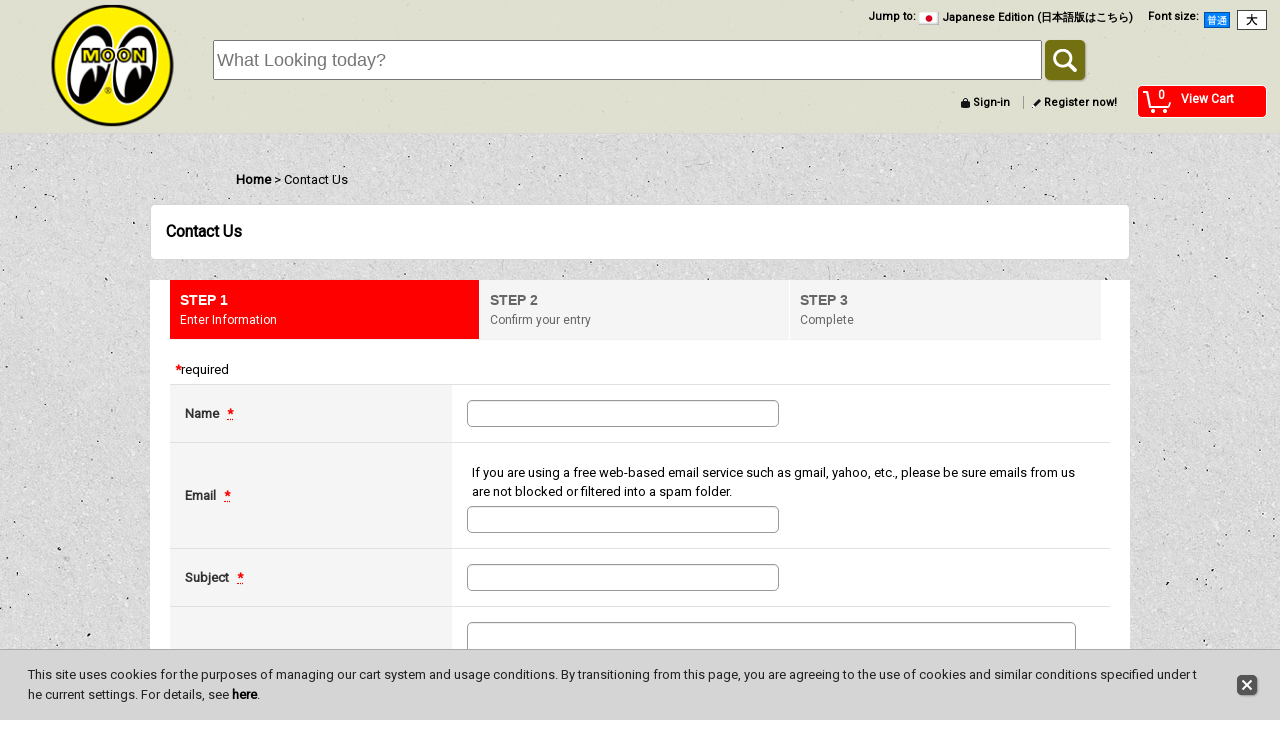

--- FILE ---
content_type: text/css
request_url: https://www.mooneyes.jp/res/layout001/style/template.css?1811011534
body_size: 2739
content:
@charset "utf-8";
/* CSS Document */

#header_bottom .wishlist {
    border-left: 1px solid #999999;
}

.wishlist A {
    background-image: url(img/icon_wishlist.gif);
}

/*-----------------------------------------------------------*/
@media only screen and (-webkit-min-device-pixel-ratio: 1.5),
only screen and (min-resolution: 144dpi) {
    /*-----------------------------------------------------------*/
    .wishlist A {
        background-image: url(img/icon_wishlist_x2.gif);
        background-size: 15px 15px;
    }
    /*-----------------------------------------------------------*/
}

.side_signin .signin .wishlist A:hover {
    background-color: #F5F5F5;
}

.favoritelist_contents .sort_number {
    border-left: none;	
}

.bulk_mode .bulk_list_setting,
.bulk_mode .wishlist_bulk {
    border-bottom: 1px solid #E0DFE3;
}

.bulk_check_box {
    background-color: #F5F5F5;
}

.delete_btn {
    width: 20px;
    height: 20px;
    background-image: url(img/btn_winclose.png);
}

.delete_btn:hover {
    background-image: url(img/btn_winclose_o.png);
    background-color: transparent;
}

/*-----------------------------------------------------------*/
@media only screen and (-webkit-min-device-pixel-ratio: 1.5),
only screen and (min-resolution: 144dpi) {
    /*-----------------------------------------------------------*/
    .delete_btn {
        background-image: url(img/btn_winclose_x2.png);
        background-size: 20px 20px;
    }

    .delete_btn:hover {
        background-image: url(img/btn_winclose_o_x2.png);
        background-size: 20px 20px;
    }

    /*-----------------------------------------------------------*/
}

.overlay_area .modal_skin {
    background-color: #FFFFFF;
    border: 1px solid #E0DFE3;
}

.bulk_mode .fixed_bottom {
    background-color: #F5F5F5;
    border-top: #E0DFE3 solid 1px;
}

.item_registration_date {
    color: #666666;
}

.item_memo_title {
    color: #000000;
}

.item_memo_text {
    background-color: #F9F9F9;
    color: #000000;
}

.quasi_link {
    color: #0088CC;
}

.quasi_link:hover {
    color: #0066CC;
}

/*************************************************************/

.category_list li ul li ul li A {
    padding: 5px 5px 5px 33px;
    background-position: 18px 6px;
    font-weight: normal;
}

.category_list li ul li ul li {
    background-color: #FFFFFF;
    border: none;
}

.side_category_popup .hover .subcategories .parentcategory A {
    background-color: transparent;
}

.side_category_popup .hover .subcategories .parentcategory A:hover {
    background-color: #E9E9E9;
    color: #000000;
}

#leftcol .side_category_popup .sub_category_box .sub_category_box {
    left: 238px;
}

#rightcol .side_category_popup .sub_category_box .sub_category_box {
    right: 238px;
}

/*************************************************************/

.calendar_data {
    padding: 15px 0px;
}

.top_page_body #maincol1 .calendar h2,
.top_page_body #maincol2 .calendar h2,
.top_page_body #maincol3 .calendar h2 {
    background-color: #FFFFFF;
    background-repeat: no-repeat;
    background-position: left top;
    padding-top: 30px ;
    color: #000000;
}

.top_page_body #maincol1 .calendar h2 {
    background-image: url(img/item_h2_bg_b.gif);
}

/*-----------------------------------------------------------*/
@media only screen and (-webkit-min-device-pixel-ratio: 1.5),
only screen and (min-resolution: 144dpi) {
    /*-----------------------------------------------------------*/
    .top_page_body #maincol1 .calendar h2 {
        background-image: url(img/item_h2_bg_b_x2.gif);
        background-size: 980px 50px;
    }

    /*-----------------------------------------------------------*/
}

.top_page_body #maincol2 .calendar h2 {
    background-image: url(img/item_h2_bg.gif);
}

/*-----------------------------------------------------------*/
@media only screen and (-webkit-min-device-pixel-ratio: 1.5),
only screen and (min-resolution: 144dpi) {
    /*-----------------------------------------------------------*/
    .top_page_body #maincol2 .calendar h2 {
        background-image: url(img/item_h2_bg_x2.gif);
        background-size: 780px 50px;
    }

    /*-----------------------------------------------------------*/
}

.top_page_body #maincol3 .calendar h2 {
    background-image: url(img/item_h2_bg_s.gif);
}

/*-----------------------------------------------------------*/
@media only screen and (-webkit-min-device-pixel-ratio: 1.5),
only screen and (min-resolution: 144dpi) {
    /*-----------------------------------------------------------*/
    .top_page_body #maincol3 .calendar h2 {
        background-image: url(img/item_h2_bg_s_x2.gif);
        background-size: 580px 50px;
    }

    /*-----------------------------------------------------------*/
}


.side_col .calendar h2 {
    background-image: url(img/side_h2_bg.gif);
}

#main_container .calendar h2 {
    background-image: url(img/page_h2_bg.gif);
    background-repeat: repeat-x;
    background-position: left bottom;
    background-color: #444444;
    padding: 10px;
    margin-bottom: 1px;
    font-size: 108%;
    color: #FFFFFF;
    font-weight: bold;
}


/*************************************************************/

.cal_month {
    padding-bottom: 15px;
    text-align: center;
}

.cal_month .prev_month,
.cal_month .next_month,
.cal_month .this_month {
    padding: 0px 10px;
}

.cal_month span.prev_month,
.cal_month span.next_month {
    padding: 0px 5px;
    font-weight: bold;
    cursor: pointer;
}

.cal_month span.prev_month:hover,
.cal_month span.next_month:hover {
    opacity:0.5;
    filter: alpha(opacity=50);
}

.this_month {
    font-size: 123.1%;
    font-weight: bold;
}

.side_col .this_month {
    font-size: 14px;
    padding: 0px;
}

.side_col .next_month,
.side_col .prev_month {
    font-size: 13px;
    padding: 0px;
}

.calendar_data .data_table th.cell_header,
.calendar_data .data_table td.cell_data {
    border: 1px solid #CCCCCC;
}

.calendar_data .cal_day_header {
    font-size: 85%;
}

.calendar_data .data_table .cal_day_cell {
    width: 14%;
    height: 60px;
    vertical-align: top;
}

.sun .cal_day {
    color: #CC0000;
}

.sat .cal_day {
    color: #3399CC;
}

.calendar_data .today {
    font-weight: bold;
}

.event_list li {
    border-bottom: 1px solid #E0DFE3;
}

.event_data {
    padding: 10px 0px;
}

.event_name {
    font-weight: bold;
    line-height: normal;
}

div.event_icon {
    text-align: center;
}

div.event_icon img {
    margin: 0px 1px;
}

span.event_icon {
    margin-right: 5px;
}

.calendar_data .holiday,
.holiday_icon {
    background-color: #FFEFBF;
}

.holiday_icon {
    border: 1px solid #CCCCCC;
    display: inline-block;
    width: 15px;
    height: 15px;
}

.event_desc {
    font-size: 93%;
    padding: 5px;
}

.side_col .cal_day {
    font-size: 85%;
}

.side_col .data_table th.cell_header,
.side_col .data_table td.cell_data {
    padding: 2px;
}

.side_col .calendar_data .data_table .cal_day_cell {
    height: auto;
}

/*************************************************************/
/* whatnew diary category */

.pwhatnew_contents .article_title,
.pdiary_contents .article_title {
    background-image: url(img/page_h3_bg.gif);
    background-repeat: repeat-x;
    background-position: left bottom;
    background-color: #FFFFFF;
    border-top: 1px solid #F1F1F1;
    border-left: 5px solid #D1D1D1;
    padding: 15px;
    font-weight: bold;
}

.back_number {
    padding: 10px 10px 0px;
}

.side_box.articlenav h2 {
    background-image: url(img/side_category_bg.gif);
    background-color: #444444;
    color: #FFFFFF;
    border-top: none;
}

.articlenav_list {
	border: 1px solid #E9E9E9;
}

.articlenav_list li {
    background-color: #F5F5F5;
    border-top: 1px solid #FFFFFF;
    border-bottom: 1px solid #D9D9D9;
    position: relative;
}

.articlenav_list li A {
    padding: 5px 18px 5px 18px;
    background-image: url(img/icon_b.gif);
    background-repeat: no-repeat;
    background-position: 3px 6px;
    color: #444444;
}

/* 高解像度ディスプレイ対応 */
/*-----------------------------------------------------------*/
@media only screen and (-webkit-min-device-pixel-ratio: 1.5),
only screen and (min-resolution: 144dpi) {
    /*-----------------------------------------------------------*/
    .articlenav_list li A {
        background-image: url(img/icon_b_x2.gif);
        background-size: 15px 15px;
    }
    /*-----------------------------------------------------------*/
}

.articlenav_list li.nav_on {
    background-color: #E0F0F8;
    margin: 0px;
    border-top: none;
    border-bottom: none;
}

.articlenav_list li A.nav_on {
    color: #006DD9;
    font-weight: bold;
}

.articlenav_list li ul .category_toggle {
    display: block;
    width: 15px;
    height: 40px;
    position: absolute;
    top: 0px;
    left: 8px;
}

.articlenav_list li A:hover {
    background-color: #E9E9E9;
    color: #000000;
}

.articlenav_list li.nav_on A.nav_on:hover {
    background-color: #E0F0F8;
    font-weight: bold;
}

.articlenav_list li ul li A {
    padding: 5px 5px 5px 23px;
    background-position: 8px 6px;
    color: #666666;
    font-weight: normal;
}

.articlenav_list li ul li {
    background-color: #FFFFFF;
    border: none;
}

/*************************************************************/
/* review */

.large_rating_icon .star_empty {
    background-image: url(../img/all/star_empty.png);
}

.large_rating_icon .star_full {
    background-image: url(../img/all/star_full.png);
}

.large_rating_icon .star_half {
    background-image: url(../img/all/star_half.png);
}

/*-----------------------------------------------------------*/
@media only screen and (-webkit-min-device-pixel-ratio: 1.5),
only screen and (min-resolution: 144dpi) {
    /*-----------------------------------------------------------*/
    .large_rating_icon .star_empty {
	    background-image: url(../img/all/star_empty_x2.png);
		background-size: 30px 30px;
    }
	
	.large_rating_icon .star_full {
	    background-image: url(../img/all/star_full_x2.png);
		background-size: 30px 30px;
    }
	
	.large_rating_icon .star_half {
	    background-image: url(../img/all/star_half_x2.png);
		background-size: 30px 30px;
    }

    /*-----------------------------------------------------------*/
}

.medium_rating_icon .star_empty {
    background-image: url(../img/all/star_empty_m.png);
}

.medium_rating_icon .star_full {
    background-image: url(../img/all/star_full_m.png);
}

.medium_rating_icon .star_half {
    background-image: url(../img/all/star_half_m.png);
}

/*-----------------------------------------------------------*/
@media only screen and (-webkit-min-device-pixel-ratio: 1.5),
only screen and (min-resolution: 144dpi) {
    /*-----------------------------------------------------------*/
    .medium_rating_icon .star_empty {
	    background-image: url(../img/all/star_empty_mx2.png);
		background-size: 23px 23px;
    }
	
	.medium_rating_icon .star_full {
	    background-image: url(../img/all/star_full_mx2.png);
		background-size: 23px 23px;
    }
	
	.medium_rating_icon .star_half {
	    background-image: url(../img/all/star_half_mx2.png);
		background-size: 23px 23px;
    }

    /*-----------------------------------------------------------*/
}

.small_rating_icon .star_empty {
    background-image: url(../img/all/star_empty_xs.png);
}

.small_rating_icon .star_full {
    background-image: url(../img/all/star_full_xs.png);
}

.small_rating_icon .star_half {
    background-image: url(../img/all/star_half_xs.png);
}

/*-----------------------------------------------------------*/
@media only screen and (-webkit-min-device-pixel-ratio: 1.5),
only screen and (min-resolution: 144dpi) {
    /*-----------------------------------------------------------*/
    .small_rating_icon .star_empty {
	    background-image: url(../img/all/star_empty.png);
		background-size: 15px 15px;
    }
	
	.small_rating_icon .star_full {
	    background-image: url(../img/all/star_full.png);
		background-size: 15px 15px;
    }
	
	.small_rating_icon .star_half {
	    background-image: url(../img/all/star_half.png);
		background-size: 15px 15px;
    }

    /*-----------------------------------------------------------*/
}

.rating_point {
    color: #EF9D35;
}

.bar_graph {
    background-color: #EF9D35;
}

.review_data {
    border-bottom: 1px dotted #000000;
}

.review_postdate {
    background-color: #F5F5F5;
}

.review_note {
    border-top: 1px solid #E0DFE3;
    border-bottom: 1px solid #E0DFE3;
}

.detail_page_body .review_note {
    border-top: 1px solid #E0DFE3;
    border-bottom: none;
}

.owner_note {
    border-bottom: 1px solid #E0DFE3;
}

.owner_header {
    color: #0088CC;
}

.user_number {
    color: #EF9D35;
}

.review_search {
    background-color: #F5F5F5;
    border-bottom: 1px solid #FFFFFF;
}

.review_admin .global_btn {
    border-top: 1px solid #E0DFE3;
}

.confirm_email {
	border-color: #E0DFE3;
	background-color: #FFFFEE;
}

.customize_form .form_table .form_error .calendar_data th,
.customize_form .form_table .form_error .calendar_data td {
    background-color: #FFFFFF;
	color: #333333;
	border: 1px solid #CCCCCC!important;
}

.customize_form .form_table .form_error .calendar_data th {
    background-color: #F5F5F5;
}

.has_hierarchical_title .section_title h3 {
    background-image: url(img/page_h3_bg.gif);
    background-repeat: repeat-x;
    background-position: left bottom;
    background-color: #FFFFFF;
    border-top: 1px solid #F1F1F1;
    border-left: 5px solid #D1D1D1;
    padding: 15px;
    font-weight: bold;
}


/*************************************************************/
/* search_sort */

.search_sort .sort_vertical div {
    float: none;
    display: block;
    width: auto;
    border-left: none;
    background-color: #FFFFFF;
    border-bottom: 1px solid #E0DFE3;
}

.search_sort .sort_vertical p {
    text-align: left;
    padding-left: 15px;	
}

.search_sort .sort_vertical {
    display: block;
	margin-top: 8px;
}

.searchlist_contents .search_sort {
    padding: 10px;
    border: none;
	border-top: 1px solid #E0DFE3;
    background-color: #F5F5F5;
}

.display_link .search_sort_title {
    background-position: right center;
    background-repeat: no-repeat;
}

.search_sort .custom_toggle_button {
    background-position: left center;
    background-repeat: no-repeat;
    padding: 5px 5px 5px 25px;
    color: #000000;
	display: block;
}


/*************************************************************/
/* sns */


.article_social {
    padding-top: 10px;
    border-top: 1px dotted #D1D1D1;
}

.article_comment {
    margin-top: 15px;
}

.page_box .article_comment h2 {
    font-size: 108%;	
}


/*************************************************************/
/* btn */

.general_btn {
    display: inline-block;
    padding: 3px;
    border: solid 1px #CCCCCC;
    border-radius: 5px;
}

.use_hover .general_btn:hover {
    border: 1px solid #CCCCCC;
    background-color: #F5F5F5;
}

.standard_btn {
    display: inline-block;
    padding: 10px 20px;
    border: solid 1px #CCCCCC;
    border-radius: 5px;
}

.use_hover .standard_btn:hover {
    border: 1px solid #CCCCCC;
    background-color: #F5F5F5;
}

#payment_contents th.postop{
    border-top: 1px solid #E0DFE3;
}

.member_amazon_contents .inner_contents_box {
    border: none;
}

/*************************************************************/
/* ranking navon */
.ranking_navigation li A.nav_on {
    background-color: #F5F5F5;
}

/*************************************************************/
/* category image */
.side_category_stack .has_image_list .category_toggle {
	background-image: url(img/icon_dbc.gif);
}
.side_category_stack .has_image_list .category_toggle.open {
	background-image: url(img/icon_db.gif);
}

/*************************************************************/
/* preorder */
.preorder_icon {
	background-color: #0088CC;
	color: #FFFFFF;
}

/*************************************************************/
/* tablayout */
.tablayout_navigation .nav_btn {
  border-bottom: 3px solid #E0DFE3;
  background-color: #FFFFFF;
	color: #555555;
}
.tablayout_navigation .nav_btn.nav_on,
.tablayout_navigation .nav_btn:hover {
	border-bottom: 3px solid #000000;
	background-color: #FFFFFF;
	color: #000000;
}

/*************************************************************/
/* tablayout */
.tablayout_navigation .badge {
  background-color: #FF0000;
  color: #FFFFFF;
}

--- FILE ---
content_type: text/css
request_url: https://www.mooneyes-official.com/ochanoko/2016/css/ochanoko-tuika.css
body_size: 12921
content:
@charset "utf-8";
/* CSS Document */

/* ここまで */
.ticker {
    width: 80%;
    position: relative;
    overflow: hidden;
    background-color:#FFF;
    margin: 10px 0px 10px 0px;
    left: 4%;
    z-index: 0 !important;
}
 
.ticker ul {
    width: 100%;
    position: relative;
    text-align: center;
padding: 150px 0px 150px 0px;
text-overflow: ellipsis;
}
 
.ticker ul li {
    width: 100%;
    display: none;
text-align: center;
text-overflow: ellipsis;
}

.tickhead{
background:#fff100 no-repeat;
background-position:125px 10px;
background-size:20px;
position:absolute;
line-height:48px !important;
height: 43px;
width:10%;
padding:0 15px 0 5px;
text-align:center;
color:#27313D;
font:400 15px 'pt sans',sans-serif;
text-transform:uppercase;
z-index:0;
left:5%;
font-weight:bold;
}


.ticker-box { background-color:#ffffff; border:#27313D 1px solid; width:90%; margin: 50px auto 0px; font-size: 120%; }


/* ここまで */

#contents_top { 
    bottom: 0;
    left: 0;
    top: 133px;
    position: relative;
        right: 5%;
}

.main_box { background-color:#FFF; border: solid 1px #000;}

.maincol1 { margin: -85px 0px 0px 0px; }

.home a { background-image: url(https://www.mooneyesshop.jp/data/mooneyesshop/image/logo-2016.png); background-repeat:no-repeat; width:100%; height:auto; }


/* ランキング関連はここ */
/* .main_box .item_list .list_item_cell, .page_box .item_list .list_item_cell, .main_wide_box .item_list .list_item_cell { height: 380px; } */
.main_box .item_list .list_item_cell, .page_box .item_list .list_item_cell, .main_wide_box .item_list .list_item_cell { height: auto; transition: all 0.4s; } 
.item_box .text_layout li { background-color: #ffffff; }


/* スライダーをぴからせる */
.slick-slide a:hover img{ 
opacity:0.7;
filter:alpha(opacity=70);
-ms-filter: "alpha( opacity=70 )";
}
/* ここまで */

/* Free Area をぴからせる */

.freearea_box a:hover { 
opacity:0.7;
filter:alpha(opacity=70);
-ms-filter: "alpha( opacity=70 )";
}

/* ここまで */

/* ランキングのサイズ調整 */
.ranking1{ width:19.8% !important; } /* 19.8% */
.ranking2{ width:19.8% !important; } /* 19.8% */
.ranking3{ width:19.8% !important; } /* 19.8% */
.ranking4{ width:19.8% !important; } /* 19.8% */
.ranking5 { border-right: none !important; width:19.8% !important; }

/* ここまで */

/*  余白の部分まで Link に変更 */
a.widelink { display: block; width: 100%; text-decoration:none; color:#000 }

#featur ul { border-bottom: 1px solid #879c18; margin:0; padding:0; text-align:left; }
#featur il { list-style:none; text-align:left; display: inline-block; vertical-align:top; }
/*  ここまで */


/*押しボタン*/
button.css3button {
	font-size: 14px;
	color: #050505;
	padding: 10px 20px;
    margin:10px 0px 10px 0px; 
    width:95%; text-align:left;
	background: -moz-linear-gradient(
		top,
		#ffffff 0%,
		#ebebeb 50%,
		#dbdbdb 50%,
		#b5b5b5);
	background: -webkit-gradient(
		linear, left top, left bottom,
		from(#ffffff),
		color-stop(0.50, #ebebeb),
		color-stop(0.50, #dbdbdb),
		to(#b5b5b5));
	-moz-border-radius: 10px;
	-webkit-border-radius: 10px;
	border-radius: 10px;
	border: 1px solid #949494;
	-moz-box-shadow:
		0px 1px 3px rgba(000,000,000,0.5),
		inset 0px 0px 2px rgba(255,255,255,1);
	-webkit-box-shadow:
		0px 1px 3px rgba(000,000,000,0.5),
		inset 0px 0px 2px rgba(255,255,255,1);
	box-shadow:
		0px 1px 3px rgba(000,000,000,0.5),
		inset 0px 0px 2px rgba(255,255,255,1);
	text-shadow:
		0px -1px 0px rgba(000,000,000,0.2),
		0px 1px 0px rgba(255,255,255,1);
}

/*ここまで*/

@charset "utf-8";
/* CSS Document */





/* 商品カテゴリー*/
.category .section_title {
   height: 0;
    padding-top: 18%;
    background: url('https://www.mooneyes-official.com/ochanoko/2016/img/cat.jpg') 0 0 no-repeat;
    background-size: contain;
}

/* 高解像度ディスプレイ対応 */
/*-----------------------------------------------------------*/
@media only screen and (-webkit-min-device-pixel-ratio: 1.5),
only screen and (min-resolution: 144dpi) {
/*-----------------------------------------------------------*/
.category .section_title {
   height: 0;
    padding-top: 18%;
    background: url('https://www.mooneyes-official.com/ochanoko/2016/img/cat.jpg') 0 0 no-repeat;
    background-size: contain; 
}
/*-----------------------------------------------------------*/
}


/*お問い合わせ ウィンドウ*/
#modal-content{
	width:50%;
	margin:0;
	padding:10px 20px;
	border:2px solid #aaa;
	background:#fff;
	position:fixed;
	display:none;
	z-index:2;
	border-radius: 6px;
}

.remodal { line-height: 30px;}
  
.button-link{
	color:#00f;
	text-decoration:underline;
}
 
.button-link:hover{
	cursor:pointer;
	color:#f00;
}
/*ここまで*/

/*Close ボタン2*/
.close_button2 {
  background-color: #000000;
  border-radius: 50%;
  color: #ffffff;
  display: inline-block;
  font-size: 12px;
  height: 16px;
  line-height: 16px;
  text-align: center;
  width: 16px;
  margin-right: 3px;
}
/*ここまで*/

/* Back to Top */
#pageTop{
	background-color: rgba(126,127,30,0.6);  
	border-radius:5px;
	color:#FFF;
	padding:18px;
	position:fixed;
	bottom:5%;
	right:5%;
	-webkit-transform: translate3d(0, 0, 3px);
	/*z-index:5; */
	}
/*ここまで*/

/*リモーダルウィンドウの深さ調節*/
.remodal-wrapper { z-index: 3 !important; }
.remodal-overlay { z-index: 2 !important; }
/*ここまで*/

/*商品詳細ページの商品画像の位置調整*/
.layout300 {  position: relative;
    margin: 0 auto;
    max-width: 850px;
	min-width:700px;

	 }
/*ここまで*/

/*商品一覧をhoverした時の文字色修正*/
.goods_name { color:#0000000; margin:1%; }
.model_number { color:#0000000; }
/*ここまで*/

/*フリーコンテンツの背景色-->*/
.free_contents { background-color:#ffffff; }

/*フェード */

#js_fade {
    position : fixed;
    top : 0;
    left : 0;
    width: 100%;
    height : 100%;
    background-color : #ffffff;
    background-image : url( https://www.mooneyes-official.com/ochanoko/2016/img/guru.gif );
    background-repeat : no-repeat;
    background-position : 50% 50%;
    z-index: 1000;
}

/*通販Pick の調整 
.layout160 .item_data .global_photo {
    width: 100%;
    margin: 2%
} 
*/

.layout160 .item_data .global_photo {
    width: 120px;
    position: relative;
    margin: 0 auto;
} 


/*通販pickのタイトル */
.section_title h2 {
padding: 10px 10px 10px 10px;
font-weight: bold;
}

/* スライダー 画像センター配置*/
.layout120 .item_data .global_photo { width: 100%; margin:0 auto; }

/* サムネイルの価格位置調整 */
.figure { margin:1%; }


/*ランキングのもっと見る非表示*/
.ranking .more_item { display: none; }

.m-img { position: absolute; right: 20px; top: 10px; }


/*関連商品*/
.layout160 .related_item .item_data .global_photo {
width: 120px

}

#maincol2 .related_item .layout160 .item_data {
    width:132.5px;
    height: 100%;
    position: relative;
    padding-bottom: 1%;

}

/* 関連商品の高さ調整 */
.item_list .global_photo img, .other_photo .global_photo img {
height: auto;
}

/* 右上の買い物カゴのフォントカラー */
span.cartbtn_text {
    color: #ffffff;
}

#shoplogo img {
    width: 100%;
    height: 100%;
}

.item_box .more_item { 
    background-color:#fbfa09; 
text-align: center;
    padding: 10px;
}

/* 商品一覧の表示切替非表示 
.layout_title { display:none; }
.colon { display:none; }
.layout_photo { display:none; }*/
.layout_desc   { display:none; }

/*お気に入りの画像調整 */
#maincol1 .layout120 .item_data { width:100%; }

#maincol1 .layout120 .item_data { width:100% !important; margin:0 auto !important;}

/*商品詳細の背景カラー
.detail_contents .inner_page_contents { background-color: #D6F4FF; }
 */

/*商品詳細のキャプションのレイアウト補正 */
.layoutnfloat {
    max-width: 850px;
	min-width:700px;
	overflow:hidden;
    position: relative;
    margin: 0 auto;
	    border: 1px dashed #036;
    margin-top: 10px;
}

/*商品一覧ページのカテゴリリスト */
.cat-moon-center div { width:100%; position:relative; margin:0 auto; }
ul.cat-moon { width:100%; position:relative; margin:0 auto; position:relative; left:50% }
.cat-moon li { list-style:none; border:1px #CCC solid !important; float:left !important; height:auto; width:15.5%; overflow:hidden; text-overflow: ellipsis; white-space: nowrap;
font-size: 12px; margin:3px; position:relative; left:-50%; }
.cat-moon li:hover { background-color:#CCC; -webkit-transition: 0.5s; }
.cat-moon a { display:block; width:100%; height:100%; padding:10px; }


/*オシャレなボタン */
.button-ocha2021 {
  display: inline-block;
  width: 80%;
  height: 54px;
  text-align: center;
  text-decoration: none;
  line-height: 54px;
  outline: none;
	font-size: large;
}
.button-ocha2021::before,
.button-ocha2021::after {
  position: absolute;
  z-index: -1;
  display: block;
  content: '';
}
.button-ocha2021,
.button-ocha2021::before,
.button-ocha2021::after {
  -webkit-box-sizing: border-box;
  -moz-box-sizing: border-box;
  box-sizing: border-box;
  -webkit-transition: all .3s;
  transition: all .3s;
}	
	
.button-ocha2021 {
  position: relative;
  z-index: 2;
  background-color: #16bc00;
  border: 2px solid #16bc00;
  color: #ffffff !important;
  line-height: 50px;
}
.button-ocha2021:hover {
  background-color: #fff;
  border-color: #16bc00;
  color: #16bc00 !important;
}
.button-ocha2021::before,
.button-ocha2021::after {
  top: 0;
  width: 50%;
  height: 100%;
  background-color: #16bc00;
}
.button-ocha2021::before {
  right: 0;
}
.button-ocha2021::after {
  left: 0;
}
.button-ocha2021:hover::before,
.button-ocha2021:hover::after {
  width: 0;
  background-color: #16bc00;
}

/* カートのダッシュマットの詳細ON/OFF */
	.acd-cart-check{
    display: none;
}
.acd-cart-label{
    background: #000000;
    color: #ffffff;
    display: block;
    margin-bottom: 1px;
    padding: 30px;
    position: relative;
	text-align: center;
}
.acd-cart-label:after{
  display: none;
}
.acd-cart-content{
    display: block;
    height: 0;
    opacity: 0;
    padding: 0 10px;
    transition: .1s ease;
    visibility: hidden;
}
.acd-cart-check:checked + .acd-cart-label:after{
    content: '\f068';
}
.acd-cart-check:checked + .acd-cart-label + .acd-cart-content{
    height: auto;
    opacity: 1;
    padding: 10px;
    visibility: visible;
}

/* 重量の表示を削除 */
.delivery_option {display:none;}

/* 20230606 仕様変更の為ストップ
.item_list { display:block !important;}
*/

/* PC版　ランキングタブ表示 */
.tab-wrap {
  display: flex;
  flex-wrap: wrap;
  margin:20px 0;
}
.tab-wrap:after {
  content: '';
  width: 100%;
  height: 3px;
  background-color: #f8df4b;
  display: block;
  order: -1;
}
.tab-label {
  color: #000000;
  background: LightGray;
  font-weight: bold;
  text-shadow: 0 -1px 0 rgba(0,0,0,.2);
  white-space: nowrap;
  text-align: center;
  padding: 10px .5em;
  order: -1;
  position: relative;
  z-index: 1;
  cursor: pointer;
  border-radius: 5px 5px 0 0;
  flex: 1;
}
.tab-label:not(:last-of-type) {
  margin-right: 5px;
}
.tab-content {
  width: 100%;
  height: 0;
  overflow: hidden;
  opacity: 0;
}
/* アクティブなタブ */
.tab-switch:checked+.tab-label {
  background-color: #f8df4b;
}
.tab-switch:checked+.tab-label+.tab-content {
  height: auto;
  overflow: auto;
  padding: 15px;
  opacity: 1;
  transition: .5s opacity;
 /* box-shadow: 0 0 3px rgba(0,0,0,.2); */
}
/* ラジオボタン非表示 */
.tab-switch {
  display: none;
}


/* お気に入り、お問い合わせ 横並び */

.detail_item_data .add_cart .global_btn {
    float: left;
    position: relative;
    padding: 0px 10px;
}


.detail_item_data .favorite_btn {
    margin-top: 0px;
}

/* カテゴリTOPの左寄せの強制解除 */
.categorylist_page_body .has_categoryimage .categorylist_desc{
display: block !important;
}

/* Ranking の表示ずれ修正 */
.item_list {
    display: block !important;
}

/* Youtube 動画レスポンシブ化 */
.moonvideo{
        width: 100%;
        position: relative;
        padding-top: 56.25%;
}

.moonvideo iframe{
        width: 100% !important;
        height: 100% !important;
        position: absolute;
        top: 0;
        right: 0;
}

--- FILE ---
content_type: text/css; charset=utf-8
request_url: https://fonts.googleapis.com/css?family=Roboto
body_size: 1229
content:
/* cyrillic-ext */
@font-face {
  font-family: 'Roboto';
  font-style: normal;
  font-weight: 400;
  font-stretch: 100%;
  src: url(https://fonts.gstatic.com/s/roboto/v50/KFOMCnqEu92Fr1ME7kSn66aGLdTylUAMQXC89YmC2DPNWubEbVmZiAr0klQmz24O0g.woff2) format('woff2');
  unicode-range: U+0460-052F, U+1C80-1C8A, U+20B4, U+2DE0-2DFF, U+A640-A69F, U+FE2E-FE2F;
}
/* cyrillic */
@font-face {
  font-family: 'Roboto';
  font-style: normal;
  font-weight: 400;
  font-stretch: 100%;
  src: url(https://fonts.gstatic.com/s/roboto/v50/KFOMCnqEu92Fr1ME7kSn66aGLdTylUAMQXC89YmC2DPNWubEbVmQiAr0klQmz24O0g.woff2) format('woff2');
  unicode-range: U+0301, U+0400-045F, U+0490-0491, U+04B0-04B1, U+2116;
}
/* greek-ext */
@font-face {
  font-family: 'Roboto';
  font-style: normal;
  font-weight: 400;
  font-stretch: 100%;
  src: url(https://fonts.gstatic.com/s/roboto/v50/KFOMCnqEu92Fr1ME7kSn66aGLdTylUAMQXC89YmC2DPNWubEbVmYiAr0klQmz24O0g.woff2) format('woff2');
  unicode-range: U+1F00-1FFF;
}
/* greek */
@font-face {
  font-family: 'Roboto';
  font-style: normal;
  font-weight: 400;
  font-stretch: 100%;
  src: url(https://fonts.gstatic.com/s/roboto/v50/KFOMCnqEu92Fr1ME7kSn66aGLdTylUAMQXC89YmC2DPNWubEbVmXiAr0klQmz24O0g.woff2) format('woff2');
  unicode-range: U+0370-0377, U+037A-037F, U+0384-038A, U+038C, U+038E-03A1, U+03A3-03FF;
}
/* math */
@font-face {
  font-family: 'Roboto';
  font-style: normal;
  font-weight: 400;
  font-stretch: 100%;
  src: url(https://fonts.gstatic.com/s/roboto/v50/KFOMCnqEu92Fr1ME7kSn66aGLdTylUAMQXC89YmC2DPNWubEbVnoiAr0klQmz24O0g.woff2) format('woff2');
  unicode-range: U+0302-0303, U+0305, U+0307-0308, U+0310, U+0312, U+0315, U+031A, U+0326-0327, U+032C, U+032F-0330, U+0332-0333, U+0338, U+033A, U+0346, U+034D, U+0391-03A1, U+03A3-03A9, U+03B1-03C9, U+03D1, U+03D5-03D6, U+03F0-03F1, U+03F4-03F5, U+2016-2017, U+2034-2038, U+203C, U+2040, U+2043, U+2047, U+2050, U+2057, U+205F, U+2070-2071, U+2074-208E, U+2090-209C, U+20D0-20DC, U+20E1, U+20E5-20EF, U+2100-2112, U+2114-2115, U+2117-2121, U+2123-214F, U+2190, U+2192, U+2194-21AE, U+21B0-21E5, U+21F1-21F2, U+21F4-2211, U+2213-2214, U+2216-22FF, U+2308-230B, U+2310, U+2319, U+231C-2321, U+2336-237A, U+237C, U+2395, U+239B-23B7, U+23D0, U+23DC-23E1, U+2474-2475, U+25AF, U+25B3, U+25B7, U+25BD, U+25C1, U+25CA, U+25CC, U+25FB, U+266D-266F, U+27C0-27FF, U+2900-2AFF, U+2B0E-2B11, U+2B30-2B4C, U+2BFE, U+3030, U+FF5B, U+FF5D, U+1D400-1D7FF, U+1EE00-1EEFF;
}
/* symbols */
@font-face {
  font-family: 'Roboto';
  font-style: normal;
  font-weight: 400;
  font-stretch: 100%;
  src: url(https://fonts.gstatic.com/s/roboto/v50/KFOMCnqEu92Fr1ME7kSn66aGLdTylUAMQXC89YmC2DPNWubEbVn6iAr0klQmz24O0g.woff2) format('woff2');
  unicode-range: U+0001-000C, U+000E-001F, U+007F-009F, U+20DD-20E0, U+20E2-20E4, U+2150-218F, U+2190, U+2192, U+2194-2199, U+21AF, U+21E6-21F0, U+21F3, U+2218-2219, U+2299, U+22C4-22C6, U+2300-243F, U+2440-244A, U+2460-24FF, U+25A0-27BF, U+2800-28FF, U+2921-2922, U+2981, U+29BF, U+29EB, U+2B00-2BFF, U+4DC0-4DFF, U+FFF9-FFFB, U+10140-1018E, U+10190-1019C, U+101A0, U+101D0-101FD, U+102E0-102FB, U+10E60-10E7E, U+1D2C0-1D2D3, U+1D2E0-1D37F, U+1F000-1F0FF, U+1F100-1F1AD, U+1F1E6-1F1FF, U+1F30D-1F30F, U+1F315, U+1F31C, U+1F31E, U+1F320-1F32C, U+1F336, U+1F378, U+1F37D, U+1F382, U+1F393-1F39F, U+1F3A7-1F3A8, U+1F3AC-1F3AF, U+1F3C2, U+1F3C4-1F3C6, U+1F3CA-1F3CE, U+1F3D4-1F3E0, U+1F3ED, U+1F3F1-1F3F3, U+1F3F5-1F3F7, U+1F408, U+1F415, U+1F41F, U+1F426, U+1F43F, U+1F441-1F442, U+1F444, U+1F446-1F449, U+1F44C-1F44E, U+1F453, U+1F46A, U+1F47D, U+1F4A3, U+1F4B0, U+1F4B3, U+1F4B9, U+1F4BB, U+1F4BF, U+1F4C8-1F4CB, U+1F4D6, U+1F4DA, U+1F4DF, U+1F4E3-1F4E6, U+1F4EA-1F4ED, U+1F4F7, U+1F4F9-1F4FB, U+1F4FD-1F4FE, U+1F503, U+1F507-1F50B, U+1F50D, U+1F512-1F513, U+1F53E-1F54A, U+1F54F-1F5FA, U+1F610, U+1F650-1F67F, U+1F687, U+1F68D, U+1F691, U+1F694, U+1F698, U+1F6AD, U+1F6B2, U+1F6B9-1F6BA, U+1F6BC, U+1F6C6-1F6CF, U+1F6D3-1F6D7, U+1F6E0-1F6EA, U+1F6F0-1F6F3, U+1F6F7-1F6FC, U+1F700-1F7FF, U+1F800-1F80B, U+1F810-1F847, U+1F850-1F859, U+1F860-1F887, U+1F890-1F8AD, U+1F8B0-1F8BB, U+1F8C0-1F8C1, U+1F900-1F90B, U+1F93B, U+1F946, U+1F984, U+1F996, U+1F9E9, U+1FA00-1FA6F, U+1FA70-1FA7C, U+1FA80-1FA89, U+1FA8F-1FAC6, U+1FACE-1FADC, U+1FADF-1FAE9, U+1FAF0-1FAF8, U+1FB00-1FBFF;
}
/* vietnamese */
@font-face {
  font-family: 'Roboto';
  font-style: normal;
  font-weight: 400;
  font-stretch: 100%;
  src: url(https://fonts.gstatic.com/s/roboto/v50/KFOMCnqEu92Fr1ME7kSn66aGLdTylUAMQXC89YmC2DPNWubEbVmbiAr0klQmz24O0g.woff2) format('woff2');
  unicode-range: U+0102-0103, U+0110-0111, U+0128-0129, U+0168-0169, U+01A0-01A1, U+01AF-01B0, U+0300-0301, U+0303-0304, U+0308-0309, U+0323, U+0329, U+1EA0-1EF9, U+20AB;
}
/* latin-ext */
@font-face {
  font-family: 'Roboto';
  font-style: normal;
  font-weight: 400;
  font-stretch: 100%;
  src: url(https://fonts.gstatic.com/s/roboto/v50/KFOMCnqEu92Fr1ME7kSn66aGLdTylUAMQXC89YmC2DPNWubEbVmaiAr0klQmz24O0g.woff2) format('woff2');
  unicode-range: U+0100-02BA, U+02BD-02C5, U+02C7-02CC, U+02CE-02D7, U+02DD-02FF, U+0304, U+0308, U+0329, U+1D00-1DBF, U+1E00-1E9F, U+1EF2-1EFF, U+2020, U+20A0-20AB, U+20AD-20C0, U+2113, U+2C60-2C7F, U+A720-A7FF;
}
/* latin */
@font-face {
  font-family: 'Roboto';
  font-style: normal;
  font-weight: 400;
  font-stretch: 100%;
  src: url(https://fonts.gstatic.com/s/roboto/v50/KFOMCnqEu92Fr1ME7kSn66aGLdTylUAMQXC89YmC2DPNWubEbVmUiAr0klQmz24.woff2) format('woff2');
  unicode-range: U+0000-00FF, U+0131, U+0152-0153, U+02BB-02BC, U+02C6, U+02DA, U+02DC, U+0304, U+0308, U+0329, U+2000-206F, U+20AC, U+2122, U+2191, U+2193, U+2212, U+2215, U+FEFF, U+FFFD;
}


--- FILE ---
content_type: text/css
request_url: https://www.mooneyes-official.com/ochanoko/2016/ranking-1.css
body_size: 3239
content:
@charset "UTF-8";
/* CSS Document */

ul#tab10 {
	zoom: 1;
	background: #c9c3c4;
	/* border-bottom: 3px solid #c81528;*/
	list-style: none;
	margin: 0 auto;
	padding: 0;
}
ul#tab10:after { content:"."; display: block; height:0px; clear:both; line-height:0; visibility:hidden; }
ul#tab10 li {
	float: left;
	text-align: center;
	width: 20%;
}
ul#tab10 li:last-child {
	background: none;
}
ul#tab10 li a {
	display: block;
	padding: 8px 0;
	text-decoration: none;
	color: #222;
}
ul#tab10 li a:hover {
	background: #c95560;
	color: #fff;
}
ul#tab10 li.active,
ul#tab10 li.active a,
ul#tab10 li.active a:hover {
	background: #c81528;
	color: #fff;
}
#detail5 {
	clear: both;
	overflow: hidden;
	/*background: #f7f7f7;*/
	width: 100%;
	margin:0 auto;
	/*height: 400px;*/
	/*padding: 20px;*/
}
.tabbox5 {
	display: none;
}

.selected5 { width:100%;}

/* 追記分 */

<style>
.container .content-block .rank-content {
    overflow: hidden;
    padding: 0px;
    margin: 16px 0 32px;
}

.itemsrank {
    float: left;
    width: 19%;
    padding: 3px;
}

.itemsrank:hover{
background-color:#FFFF00;
}
	
.items imgrank {
    width: 100%;
    vertical-align: bottom;
}

.pricerank {
    text-align: left;
    font-weight: bold;
    font-size: 14px;
}

.ellipsisrank {
width: 100%;
overflow: hidden;
text-overflow: ellipsis;
white-space: nowrap;
}

.norank {
    /*margin: 0 0 8px;
    padding: 0 4px;*/
	
	width: auto;
    min-width: 40px;
    margin-bottom: 5px;
    padding: 3px;
    display: inline-block;
    text-align: center;
    font-weight: bold;
    color: #FFFFFF;
    background-color: #FFA64D;
    font-size: 85%;	
}

.no3 {

   width: auto;
    min-width: 40px;
    margin-bottom: 5px;
    padding: 3px;
    display: inline-block;
    text-align: center;
    font-weight: bold;
    color: #FFFFFF;
    background-color: #08d83e;
    font-size: 85%;	
}



.no2 {
    width: auto;
    min-width: 40px;
    margin-bottom: 5px;
    padding: 3px;
    display: inline-block;
    text-align: center;
    font-weight: bold;
    color: #FFFFFF;
    background-color: #01b9fd;
    font-size: 85%;	
}


.no1 {
    width: auto;
    min-width: 40px;
    margin-bottom: 5px;
    padding: 3px;
    display: inline-block;
    text-align: center;
    font-weight: bold;
    color: #fdee01;
    background-color: #fd0101;
    font-size: 85%;	
}


.no1, .no2, .no3, {

    display: inline-block;
    padding-top: 25px;
    margin-bottom: 0px;
    font-size: 9px;
    background-color: transparent;
    background-repeat: no-repeat;
    background-position: center top;

}

.freearea1_box a:hover { 
opacity:1 !important; 
filter:alpha(opacity=100) !important; 
-ms-filter: "alpha( opacity=100 )" !important;
}

.rankborder {
border-right: 1px solid #E0DFE3;
border-right-width: 1px;
border-right-style: solid;
border-right-color: #E0DFE3;
border-bottom: 1px solid #E0DFE3;
border-bottom-width: 1px;
border-bottom-style: solid;
border-bottom-color: #E0DFE3;
}

.rankborder1 {
border-right: none;
border-bottom: 1px solid #E0DFE3;
border-bottom-width: 1px;
border-bottom-style: solid;
border-bottom-color: #E0DFE3;


}

rankborder2 {
border-bottom: none;
border-bottom-style: none;
border-bottom-width: initial;
border-bottom-color: initial;

}


</style>

--- FILE ---
content_type: application/javascript
request_url: https://www.mooneyes-official.com/ochanoko/2016/surusuru.js
body_size: 201
content:
// JavaScript Document
$(function(){

	$('.suru ').click(function() {
		$(this.hash).each(function(){
			$('html,body').animate({scrollTop: $(this).offset().top}, 800);
		});
		return false;
	});

});


--- FILE ---
content_type: application/javascript
request_url: https://www.mooneyes-official.com/ochanoko/2016/ranking-1.js
body_size: 307
content:
// JavaScript Document
$(function(){
	$('.tabbox5:first').show();
	$('#tab10 li:first').addClass('active');
	$('#tab10 li').click(function() {
		$('#tab10 li').removeClass('active');
		$(this).addClass('active');
		$('.tabbox5').hide();
		$($(this).find('a').attr('href')).fadeIn();
		return false;
	});
});